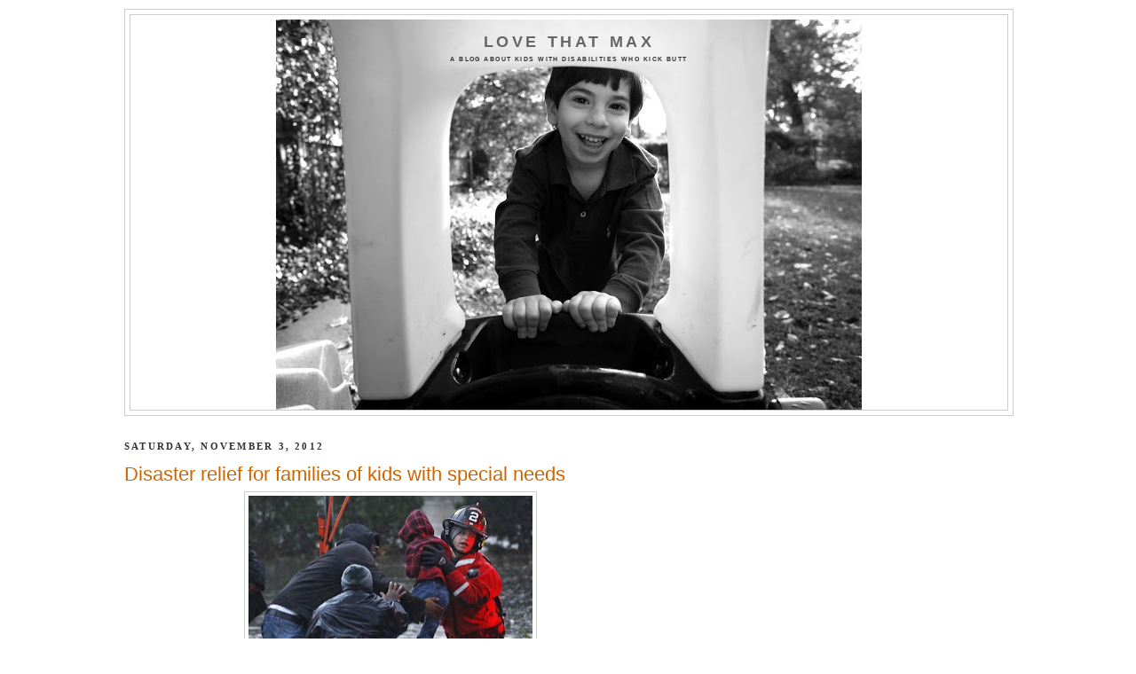

--- FILE ---
content_type: text/html; charset=utf-8
request_url: https://www.google.com/recaptcha/api2/aframe
body_size: 268
content:
<!DOCTYPE HTML><html><head><meta http-equiv="content-type" content="text/html; charset=UTF-8"></head><body><script nonce="Km9Bd-Cf6HyFUTZz0BnYFg">/** Anti-fraud and anti-abuse applications only. See google.com/recaptcha */ try{var clients={'sodar':'https://pagead2.googlesyndication.com/pagead/sodar?'};window.addEventListener("message",function(a){try{if(a.source===window.parent){var b=JSON.parse(a.data);var c=clients[b['id']];if(c){var d=document.createElement('img');d.src=c+b['params']+'&rc='+(localStorage.getItem("rc::a")?sessionStorage.getItem("rc::b"):"");window.document.body.appendChild(d);sessionStorage.setItem("rc::e",parseInt(sessionStorage.getItem("rc::e")||0)+1);localStorage.setItem("rc::h",'1765399790138');}}}catch(b){}});window.parent.postMessage("_grecaptcha_ready", "*");}catch(b){}</script></body></html>